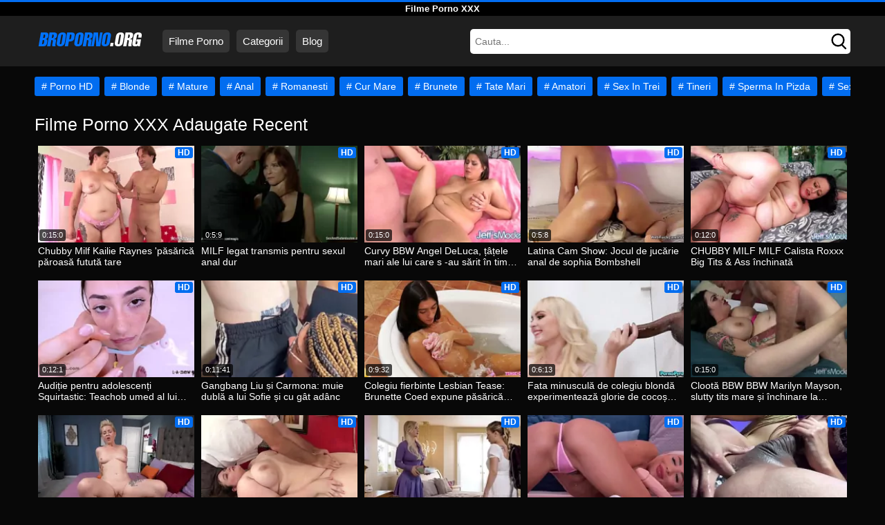

--- FILE ---
content_type: text/html; charset=UTF-8
request_url: https://broporno.org/
body_size: 9719
content:
<!DOCTYPE html><html lang="ro"><head><meta http-equiv="Content-Type" content="text/html; charset=utf-8"/><meta name="viewport" content="width=device-width, initial-scale=1"><title>Filme Porno, Filme XXX, Filme Porno XXX Online Romanesti, Filme HD</title><meta name="description" content="Filme Porno Online hd, Filme Porno si Filme XXX cu Pizde Blonde Brunete si Roscate Totul Gratuit la un singur click distanta, xnx Sex Gratis cu femei superbe."><meta name="keywords" content="filme,porno,online,romanesti"><script type="application/ld+json">{"@context":"https://schema.org","@type":"WebSite","url":"https://broporno.org","name":"Filme Porno, Filme XXX, Filme Porno XXX Online Romanesti, Filme HD","description":"Filme Porno Online hd, Filme Porno si Filme XXX cu Pizde Blonde Brunete si Roscate Totul Gratuit la un singur click distanta, xnx Sex Gratis cu femei superbe.","image":"https://broporno.org/i/images/190375851fa2b07aff6d27fb19437256.png","potentialAction":{"@type":"SearchAction","target":"https://broporno.org/search/{search_term}","query-input":"required name=search_term"}}</script><meta property="og:title" content="Filme Porno, Filme XXX, Filme Porno XXX Online Romanesti, Filme HD"><meta property="og:site_name" content="BROPORNO.ORG"><meta property="og:url" content="https://broporno.org/"><meta property="og:description" content="Filme Porno Online hd, Filme Porno si Filme XXX cu Pizde Blonde Brunete si Roscate Totul Gratuit la un singur click distanta, xnx Sex Gratis cu femei superbe."><meta property="og:type" content="website"><meta property="og:image" content="https://broporno.org/i/images/190375851fa2b07aff6d27fb19437256.png"><meta name="twitter:card" content="summary_large_image"><meta name="twitter:site" content="BROPORNO.ORG"><meta name="twitter:title" content="Filme Porno, Filme XXX, Filme Porno XXX Online Romanesti, Filme HD"><meta name="twitter:description" content="Filme Porno Online hd, Filme Porno si Filme XXX cu Pizde Blonde Brunete si Roscate Totul Gratuit la un singur click distanta, xnx Sex Gratis cu femei superbe."><meta name="twitter:image" content="https://broporno.org/i/images/190375851fa2b07aff6d27fb19437256.png"><meta name="rating" content="adult"><meta name="rating" content="RTA-5042-1996-1400-1577-RTA"><link rel="preconnect" href="//mc.yandex.ru"><link rel="preconnect" href="//pgnasmcdn.click"><link href="https://broporno.org/i/images/190375851fa2b07aff6d27fb19437256.png" rel="image_src"><link rel="icon" type="image/jpg" href="https://broporno.org/i/images/b5d4623b0039dc0df47b1cdcf03f8343.jpeg"><link rel="apple-touch-icon" type="image/jpg" href="https://broporno.org/i/images/b5d4623b0039dc0df47b1cdcf03f8343.jpeg"><link rel="shortcut icon" type="image/x-icon" href="https://broporno.org/i/images/2f2be1f79584a523156e8ee0d2787eda.png"><link rel="canonical" href="https://broporno.org/"><link rel="alternate" href="https://broporno.org/" hreflang="x-default"><meta name="robots" content="max-image-preview:large"><style>*{-webkit-box-sizing:border-box;-moz-box-sizing:border-box;box-sizing:border-box}html{margin:0!important}body{background:#080808;font-family:-apple-system,BlinkMacSystemFont,Segoe UI,Roboto,Oxygen,Ubuntu,Cantarell,Fira Sans,Droid Sans,Helvetica Neue,sans-serif;min-width:320px;margin:auto;line-height:1.3}.bi{line-height:1}a{text-decoration:none;outline:0}input,textarea,select,option,button{outline:0;font-family:-apple-system,BlinkMacSystemFont,Segoe UI,Roboto,Oxygen,Ubuntu,Cantarell,Fira Sans,Droid Sans,Helvetica Neue,sans-serif}.fx-c{-ms-flex-align:center;-webkit-align-items:center;-webkit-box-align:center;align-items:center}.fx{display:-webkit-box;display:-moz-box;display:-ms-flexbox;display:-webkit-flex;display:flex}.mxc{width:96%;max-width:1180px}.top{display:block;width:100%;background:#000;border-top:3px solid #026df0}.top .ht{display:block;font-weight:600;margin:0;font-size:13px;color:#fff;text-align:center;padding:2px}header{position:sticky;display:block;z-index:999;left:0;top:0;width:100%;background:#1e1e1e}header .content{margin:auto;padding:10px 0}header .thm,header .search{display:none}header .logo{display:block;margin-right:15px}header .logo img{max-height:48px;width:100%}header nav{margin-right:15px;min-width:max-content}header nav a{display:inline-block;color:#fff;margin-right:10px;font-size:15px;font-weight:500;position:relative;transition:.2s all;background:rgba(255,255,255,.1);padding:7px 9px;border-radius:5px}header nav a:hover{background:#026df0;color:#fff}header nav a:last-child{margin-right:0}header nav .sh{display:none}header .srch{margin-left:auto;position:relative;width:100%;margin-left:auto;max-width:550px}header .srch form{background:#fff;border-radius:5px;margin-left:auto;transition:.2s all;width:100%}header .srch form input{color:#000;background:transparent;border:0;width:100%;padding:10px 7px;font-size:14px}header .srch form button{background:transparent;border:transparent;color:#000;font-size:19px;cursor:pointer;padding:0 10px;transition:.2s all}header .srch .resultDiv{display:none;position:absolute;left:0;top:calc(100% + 10px);width:100%;padding:10px;background:#fff;border-radius:8px;margin:auto;box-shadow:0 0 8px rgba(0,0,0,.1);transition:.2s all;color:#1c2435;max-height:450px;overflow-y:auto;scrollbar-width:thin;z-index:9}header .srch .resultDiv a{display:block;color:#000;font-size:14px;font-weight:600;padding:3px}header .srch .resultDiv a:nth-of-type(odd){background:rgba(0,0,0,.05)}header .srch .resultDiv a:hover{background:rgba(0,0,0,.1)}main{display:block;margin:auto;margin-top:15px}main .popularc{display:block;white-space:nowrap;overflow-y:auto;scrollbar-width:thin;padding-bottom:10px;margin-top:15px}main .popularc:first-child{margin-top:0}main .popularc a{display:inline-block;margin-left:7px;font-size:14px;background:#026df0;border-radius:3px;padding:5px 10px;color:#fff}main .popularc a:before{content:"# "}main .popularc a:first-child{margin-left:0}main .popularc a:hover{background:#026df0c4}.cbxt{display:block;margin:0;margin-top:15px;font-size:25px;color:#fff;font-weight:500}.videos{display:block;list-style:none;padding:0;margin:0;margin-top:15px}.videos .video{display:inline-block;width:calc(20% - 10px);margin-right:5px;margin-left:5px;margin-bottom:10px;transition:.2s;color:#fff;overflow:hidden;position:relative;height:180px}.videos .video figure{display:block;position:relative;width:100%;height:140px;margin:0;overflow:hidden;background:#1e1e1e}.videos .video figure img{height:auto;min-height:100%;min-width:100%;max-width:100%;position:absolute;transform:translateX(-50%) translateY(-50%);object-fit:cover;left:50%;top:50%;font-size:0}.videos .video>a{display:-webkit-box;-webkit-line-clamp:2;-webkit-box-orient:vertical;text-overflow:ellipsis;overflow:hidden;font-size:.85em;color:#fff;margin-top:5px;line-height:1.2;padding-bottom:1px}.videos .video:hover>a{color:#026df0}.videos .video .time{position:absolute;top:121px;left:2px;background:rgba(0,0,0,.7);color:#fff;font-size:11px;line-height:1;padding:3px 4px;border-radius:3px}.videos .video .time:before{content:attr(data-text)}.videos .video .hd{position:absolute;top:2px;right:2px;background:#026df0;color:#fff;font-size:12px;line-height:1;padding:2px 4px;border-radius:3px;font-weight:600}.videos .video .hd:before{content:"HD"}.pagination{display:block;width:100%;margin-top:15px;text-align:center}.pagination a,.pagination div,.pagination span{display:inline-block;background:#026df0;border-radius:8px;padding:10px;text-align:center;color:#fff;font-size:18px;margin:0 10px;font-weight:500;transition:.2s all}.pagination div{cursor:pointer}.pagination span{background:transparent}.pagination a:hover,.pagination div:hover{background:#026df0c4}.fdesc{margin:0;margin-top:15px;color:#fff;font-size:14px;letter-spacing:1px}.fdesc h3{margin:0;margin-top:10px;color:#026df0}.fdesc h3:first-child{margin-top:0}.fdesc p{margin:0;margin-top:10px}.fdesc p:first-child{margin-top:0}.fdesc a{color:#fff;text-decoration:underline}footer{display:block;text-align:center;background:#1e1e1e;padding:20px 0;color:#fff;font-size:15px;margin-top:35px}footer .fc{display:block;margin:auto}footer .logo{display:block;width:max-content;margin:auto;opacity:.5}footer .logo img{max-width:250px}footer .ft{display:block;margin-top:15px;font-size:13px}footer ul{list-style:none;padding:0;margin:0;margin-top:15px}footer ul li{display:inline-block;margin-left:10px}footer ul li:first-child{margin-left:0}footer ul li a{font-weight:600;color:#026df0}footer ul li a:hover{color:#fff}footer p{margin:0;margin-top:15px}.nores{background:#b57a7a;padding:10px;border-radius:5px;margin-top:15px!important;margin-bottom:20px;color:#fff;text-align:center;font-size:14px;display:block}@media screen and (max-width:1080px){.videos .video{width:calc(25% - 10px)}.videos .video:last-child{display:none}}@media screen and (max-width:870px){.videos .video{width:calc(33.33% - 10px)}.videos .video:last-child{display:none}}@media screen and (max-width:630px){.videos .video{width:calc(50% - 10px)}.videos .video>a{font-size:12px;height:27px}}@media screen and (max-width:430px){.videos .video{width:calc(50% - 6px);margin-right:3px;margin-left:3px}.videos .video figure{height:120px}.videos .video .time{top:101px}}@media screen and (max-width:880px){header nav{display:none}header .logo{margin:auto;max-width:70%}header .srch{display:none}header .thm,header .search{display:block;cursor:pointer;color:#fff}header .thm{width:35px;height:28px;display:flex;align-items:center}header nav.on{display:block}header nav.on>div{position:fixed;left:0;top:0;z-index:9999;height:100%;width:90%;max-width:270px;padding:10px;background:#fff}header nav a{margin-right:0;margin-bottom:10px;font-size:22px;color:#1c2435;display:block}header nav.on .sh{display:block;position:fixed;left:0;top:0;z-index:999;width:100%;height:100%;background:rgba(0,0,0,.7)}header nav.on .sh::before{content:"✕";position:fixed;z-index:1000;top:5px;color:#fff;left:275px;font-family:bootstrap-icons!important;font-style:normal;font-size:40px;line-height:1}.srch.on{display:block;position:fixed;left:0;top:0;z-index:999;width:100%;max-width:100%;height:100%;padding:16px;padding-bottom:40px;background:#1e1e1e;border-top:3px solid #026df0}.srch.on .close{display:block;position:absolute;left:0;right:0;margin:auto;width:max-content;bottom:10px;background:#fff;border-radius:100px;padding:3px 40px;font-size:21px;font-weight:500;font-style:normal;cursor:pointer;z-index:99}.srch.on .close:before{content:"Inchide"}.srch.on .resultDiv{position:absolute;left:16px;top:70px;width:calc(100% - 32px);background:transparent;color:#fff}.srch.on .resultDiv a{color:#fff;background:transparent!important}}@media screen and (max-width:600px){.cbxt{font-size:18px}}.srch .resultDiv::-webkit-scrollbar,main .popularc::-webkit-scrollbar{height:7px;width:7px;background:transparent}.srch .resultDiv::-webkit-scrollbar-thumb,main .popularc::-webkit-scrollbar-thumb{background:rgba(0,0,0,.2);-webkit-border-radius:1ex}.srch .resultDiv::-webkit-scrollbar-corner,main .popularc::-webkit-scrollbar-corner{background:rgba(255,255,255,.1)}.ico-menu,.ico-menu:before,.ico-menu:after{cursor:pointer;border-radius:100px;height:4px;width:35px;background:white;position:absolute;display:block;content:''}.ico-menu:before{top:-10px}.ico-menu:after{bottom:-10px}.ico-search{box-sizing:border-box;position:relative;display:block;transform:scale(1.2);width:16px;height:16px;border:2px solid;border-radius:100%;margin-left:-4px;margin-top:-4px}.ico-search::after{content:"";display:block;box-sizing:border-box;position:absolute;border-radius:3px;width:2px;height:8px;background:currentColor;transform:rotate(-45deg);top:10px;left:12px}.pbp{display:block;margin:auto;margin-top:15px}.blog-posts{display:grid;grid-template-columns:1fr;gap:15px;margin:20px 0}@media (min-width:480px){.blog-posts.f3{grid-template-columns:repeat(2,1fr)}}@media (min-width:768px){.blog-posts{grid-template-columns:repeat(2,1fr)}.blog-posts.f3{grid-template-columns:repeat(3,1fr)}}.blog-posts .box{position:relative;z-index:3}.blog-posts article figure{margin:0}.blog-posts article .image{display:block;height:250px;object-fit:cover;transition:transform .3s ease;position:relative;overflow:hidden;border-radius:10px;background-color:#27282b}.blog-posts article img{position:absolute;top:50%;left:0;transform:translateY(-50%);width:100%;min-height:100%;object-fit:cover;filter:blur(5px);z-index:1;font-size:0}.blog-posts article h3{font-size:1rem;margin-top:10px;margin-bottom:15px;font-weight:500;color:#fff}.blog-posts article a:hover h3{text-decoration:underline}.blog-posts .box p{font-size:.8rem;line-height:1.5;color:#c8c8c8}#ohsnap{position:fixed;bottom:5px;right:5px;margin-left:5px;z-index:999999}#ohsnap .alert{margin-top:5px;padding:9px 15px;float:right;clear:right;text-align:center;font-weight:500;font-size:13px;color:#fff}#ohsnap .red{background:linear-gradient(#ED3232,#C52525);border-bottom:2px solid #8c1818}#ohsnap .green{background:linear-gradient(#45b649,#017205);border-bottom:2px solid #003e02}#ohsnap .iheart{width:16px;height:16px;margin-left:6px;float:right}</style></head><body><span class="top"><h1 class="ht">Filme Porno XXX</h1></span><header><div class="content mxc fx fx-c"><span class="thm"><i class="ico-menu"></i></span><a href="https://broporno.org" title="Filme Porno" class="logo fx-c"><img src="/i/images/c8d8e1d6d2b6f1f138f56f60416b0b45.png" alt="Filme Porno" width="170" height="48" fetchpriority="high"></a><nav><div><a href="https://broporno.org" title="Filme Porno">Filme Porno</a><a href="https://broporno.org/categorii" title="Categorii">Categorii</a><a href="https://broporno.org/blog" title="Blog">Blog</a></div><i class="sh"></i></nav><div class="srch"><form method="POST" data-action="/mishka/common/search" class="fx fx-c"><input name="search" autocomplete="off" placeholder="Cauta..." type="text" id="search"><button data-trigger="submit[]" type="submit"><i class="ico-search"></i></button></form><div class="resultDiv"></div><i class="close"></i></div><i class="ico-search search"></i></div></header><main class="mxc"><div class="popularc"><a href="https://broporno.org/categorie/porno-hd" title="Porno HD">Porno HD</a><a href="https://broporno.org/categorie/blonde" title="Blonde">Blonde</a><a href="https://broporno.org/categorie/mature" title="Mature">Mature</a><a href="https://broporno.org/categorie/anal" title="Anal">Anal</a><a href="https://broporno.org/categorie/romanesti" title="Romanesti">Romanesti</a><a href="https://broporno.org/categorie/cur-mare" title="Cur Mare">Cur Mare</a><a href="https://broporno.org/categorie/brunete" title="Brunete">Brunete</a><a href="https://broporno.org/categorie/tate-mari" title="Tate Mari">Tate Mari</a><a href="https://broporno.org/categorie/amatori" title="Amatori">Amatori</a><a href="https://broporno.org/categorie/sex-in-trei" title="Sex In Trei">Sex In Trei</a><a href="https://broporno.org/categorie/tineri" title="Tineri">Tineri</a><a href="https://broporno.org/categorie/sperma-in-pizda" title="Sperma In Pizda">Sperma In Pizda</a><a href="https://broporno.org/categorie/sex-in-grup" title="Sex In Grup">Sex In Grup</a><a href="https://broporno.org/categorie/lesbiene" title="Lesbiene">Lesbiene</a><a href="https://broporno.org/categorie/oral" title="Oral">Oral</a></div><h2 class="cbxt">Filme Porno XXX Adaugate Recent</h2><div class="videos"><div class="video"><figure><a href="https://broporno.org/film/20899_chubby-milf-kailie-raynes-%27p%C4%83s%C4%83ric%C4%83-p%C4%83roas%C4%83-futut%C4%83-tare" title="Chubby Milf Kailie Raynes &#039;păsărică păroasă futută tare"><img src="/i/media/20899.webp" alt="Chubby Milf Kailie Raynes &#039;păsărică păroasă futută tare" loading="lazy" width="225" height="140"></a></figure><a href="https://broporno.org/film/20899_chubby-milf-kailie-raynes-%27p%C4%83s%C4%83ric%C4%83-p%C4%83roas%C4%83-futut%C4%83-tare" title="Chubby Milf Kailie Raynes &#039;păsărică păroasă futută tare">Chubby Milf Kailie Raynes &apos;păsărică păroasă futută tare</a><span class="time" data-text="0:15:0"></span><span class="hd"></span></div><div class="video"><figure><a href="https://broporno.org/film/20898_milf-legat-transmis-pentru-sexul-anal-dur" title="MILF legat transmis pentru sexul anal dur"><img src="/i/media/20898.webp" alt="MILF legat transmis pentru sexul anal dur" loading="lazy" width="225" height="140"></a></figure><a href="https://broporno.org/film/20898_milf-legat-transmis-pentru-sexul-anal-dur" title="MILF legat transmis pentru sexul anal dur">MILF legat transmis pentru sexul anal dur</a><span class="time" data-text="0:5:9"></span><span class="hd"></span></div><div class="video"><figure><a href="https://broporno.org/film/20897_curvy-bbw-angel-deluca%2C-%C8%9B%C3%A2%C8%9Bele-mari-ale-lui-care-s--au-s%C4%83rit-%C3%AEn-timp-ce-sunt-g%C4%83urite" title="Curvy BBW Angel DeLuca, țâțele mari ale lui care s -au sărit în timp ce sunt găurite"><img src="/i/media/20897.webp" alt="Curvy BBW Angel DeLuca, țâțele mari ale lui care s -au sărit în timp ce sunt găurite" loading="lazy" width="225" height="140"></a></figure><a href="https://broporno.org/film/20897_curvy-bbw-angel-deluca%2C-%C8%9B%C3%A2%C8%9Bele-mari-ale-lui-care-s--au-s%C4%83rit-%C3%AEn-timp-ce-sunt-g%C4%83urite" title="Curvy BBW Angel DeLuca, țâțele mari ale lui care s -au sărit în timp ce sunt găurite">Curvy BBW Angel DeLuca, țâțele mari ale lui care s -au sărit în timp ce sunt găurite</a><span class="time" data-text="0:15:0"></span><span class="hd"></span></div><div class="video"><figure><a href="https://broporno.org/film/20896_latina-cam-show%3A-jocul-de-juc%C4%83rie-anal-de-sophia-bombshell" title="Latina Cam Show: Jocul de jucărie anal de sophia Bombshell"><img src="/i/media/20896.webp" alt="Latina Cam Show: Jocul de jucărie anal de sophia Bombshell" loading="lazy" width="225" height="140"></a></figure><a href="https://broporno.org/film/20896_latina-cam-show%3A-jocul-de-juc%C4%83rie-anal-de-sophia-bombshell" title="Latina Cam Show: Jocul de jucărie anal de sophia Bombshell">Latina Cam Show: Jocul de jucărie anal de sophia Bombshell</a><span class="time" data-text="0:5:8"></span><span class="hd"></span></div><div class="video"><figure><a href="https://broporno.org/film/20895_chubby-milf-milf-calista-roxxx-big-tits-%26-ass-%C3%AEnchinat%C4%83" title="CHUBBY MILF MILF Calista Roxxx Big Tits &amp; Ass închinată"><img src="/i/media/20895.webp" alt="CHUBBY MILF MILF Calista Roxxx Big Tits &amp; Ass închinată" loading="lazy" width="225" height="140"></a></figure><a href="https://broporno.org/film/20895_chubby-milf-milf-calista-roxxx-big-tits-%26-ass-%C3%AEnchinat%C4%83" title="CHUBBY MILF MILF Calista Roxxx Big Tits &amp; Ass închinată">CHUBBY MILF MILF Calista Roxxx Big Tits &amp; Ass închinată</a><span class="time" data-text="0:12:0"></span><span class="hd"></span></div><div class="video"><figure><a href="https://broporno.org/film/20894_audi%C8%9Bie-pentru-adolescen%C8%9Bi-squirtastic%3A-teachob-umed-al-lui-brunette-gagica" title="Audiție pentru adolescenți Squirtastic: Teachob umed al lui Brunette Gagica"><img src="/i/media/20894.webp" alt="Audiție pentru adolescenți Squirtastic: Teachob umed al lui Brunette Gagica" loading="lazy" width="225" height="140"></a></figure><a href="https://broporno.org/film/20894_audi%C8%9Bie-pentru-adolescen%C8%9Bi-squirtastic%3A-teachob-umed-al-lui-brunette-gagica" title="Audiție pentru adolescenți Squirtastic: Teachob umed al lui Brunette Gagica">Audiție pentru adolescenți Squirtastic: Teachob umed al lui Brunette Gagica</a><span class="time" data-text="0:12:1"></span><span class="hd"></span></div><div class="video"><figure><a href="https://broporno.org/film/20893_gangbang-liu-%C8%99i-carmona%3A-muie-dubl%C4%83-a-lui-sofie-%C8%99i-cu-g%C3%A2t-ad%C3%A2nc" title="Gangbang Liu și Carmona: muie dublă a lui Sofie și cu gât adânc"><img src="/i/media/20893.webp" alt="Gangbang Liu și Carmona: muie dublă a lui Sofie și cu gât adânc" loading="lazy" width="225" height="140"></a></figure><a href="https://broporno.org/film/20893_gangbang-liu-%C8%99i-carmona%3A-muie-dubl%C4%83-a-lui-sofie-%C8%99i-cu-g%C3%A2t-ad%C3%A2nc" title="Gangbang Liu și Carmona: muie dublă a lui Sofie și cu gât adânc">Gangbang Liu și Carmona: muie dublă a lui Sofie și cu gât adânc</a><span class="time" data-text="0:11:41"></span><span class="hd"></span></div><div class="video"><figure><a href="https://broporno.org/film/20892_colegiu-fierbinte-lesbian-tease%3A-brunette-coed-expune-p%C4%83s%C4%83ric%C4%83-perfect%C4%83-la-du%C8%99" title="Colegiu fierbinte Lesbian Tease: Brunette Coed expune păsărică perfectă la duș"><img src="/i/media/20892.webp" alt="Colegiu fierbinte Lesbian Tease: Brunette Coed expune păsărică perfectă la duș" loading="lazy" width="225" height="140"></a></figure><a href="https://broporno.org/film/20892_colegiu-fierbinte-lesbian-tease%3A-brunette-coed-expune-p%C4%83s%C4%83ric%C4%83-perfect%C4%83-la-du%C8%99" title="Colegiu fierbinte Lesbian Tease: Brunette Coed expune păsărică perfectă la duș">Colegiu fierbinte Lesbian Tease: Brunette Coed expune păsărică perfectă la duș</a><span class="time" data-text="0:9:32"></span><span class="hd"></span></div><div class="video"><figure><a href="https://broporno.org/film/20890_fata-minuscul%C4%83-de-colegiu-blond%C4%83-experimenteaz%C4%83-glorie-de-coco%C8%99-negru-mare" title="Fata minusculă de colegiu blondă experimentează glorie de cocoș negru mare"><img src="/i/media/20890.webp" alt="Fata minusculă de colegiu blondă experimentează glorie de cocoș negru mare" loading="lazy" width="225" height="140"></a></figure><a href="https://broporno.org/film/20890_fata-minuscul%C4%83-de-colegiu-blond%C4%83-experimenteaz%C4%83-glorie-de-coco%C8%99-negru-mare" title="Fata minusculă de colegiu blondă experimentează glorie de cocoș negru mare">Fata minusculă de colegiu blondă experimentează glorie de cocoș negru mare</a><span class="time" data-text="0:6:13"></span><span class="hd"></span></div><div class="video"><figure><a href="https://broporno.org/film/20889_cloot%C4%83-bbw-bbw-marilyn-mayson%2C-slutty-tits-mare-%C8%99i-%C3%AEnchinare-la-fundul-gras" title="Clootă BBW BBW Marilyn Mayson, slutty tits mare și închinare la fundul gras"><img src="/i/media/20889.webp" alt="Clootă BBW BBW Marilyn Mayson, slutty tits mare și închinare la fundul gras" loading="lazy" width="225" height="140"></a></figure><a href="https://broporno.org/film/20889_cloot%C4%83-bbw-bbw-marilyn-mayson%2C-slutty-tits-mare-%C8%99i-%C3%AEnchinare-la-fundul-gras" title="Clootă BBW BBW Marilyn Mayson, slutty tits mare și închinare la fundul gras">Clootă BBW BBW Marilyn Mayson, slutty tits mare și închinare la fundul gras</a><span class="time" data-text="0:15:0"></span><span class="hd"></span></div><div class="video"><figure><a href="https://broporno.org/film/20888_ride-wild-wild-shay-a-lui-bobbi-shay%3A-big-dick%2C-deepthroat-%26-creamy-pussy" title="Ride Wild Wild Shay a lui Bobbi Shay: Big Dick, Deepthroat &amp; Creamy Pussy"><img src="/i/media/20888.webp" alt="Ride Wild Wild Shay a lui Bobbi Shay: Big Dick, Deepthroat &amp; Creamy Pussy" loading="lazy" width="225" height="140"></a></figure><a href="https://broporno.org/film/20888_ride-wild-wild-shay-a-lui-bobbi-shay%3A-big-dick%2C-deepthroat-%26-creamy-pussy" title="Ride Wild Wild Shay a lui Bobbi Shay: Big Dick, Deepthroat &amp; Creamy Pussy">Ride Wild Wild Shay a lui Bobbi Shay: Big Dick, Deepthroat &amp; Creamy Pussy</a><span class="time" data-text="0:6:15"></span><span class="hd"></span></div><div class="video"><figure><a href="https://broporno.org/film/20887_masaj-de-p%C4%83s%C4%83ric%C4%83-senzual%C4%83-a-lui-sapphire-sapphire-sapphire-rose" title="Masaj de păsărică senzuală a lui Sapphire Sapphire Sapphire Rose"><img src="/i/media/20887.webp" alt="Masaj de păsărică senzuală a lui Sapphire Sapphire Sapphire Rose" loading="lazy" width="225" height="140"></a></figure><a href="https://broporno.org/film/20887_masaj-de-p%C4%83s%C4%83ric%C4%83-senzual%C4%83-a-lui-sapphire-sapphire-sapphire-rose" title="Masaj de păsărică senzuală a lui Sapphire Sapphire Sapphire Rose">Masaj de păsărică senzuală a lui Sapphire Sapphire Sapphire Rose</a><span class="time" data-text="0:15:0"></span><span class="hd"></span></div><div class="video"><figure><a href="https://broporno.org/film/20886_mama-vitreg%C4%83-lesbian%C4%83-%C8%99i-fiica-vitreg%C4%83-%C3%AEn-pizda-care-se-%C3%AEnt%C3%A2lne%C8%99te" title="Mama vitregă lesbiană și fiica vitregă în pizda care se întâlnește"><img src="/i/media/20886.webp" alt="Mama vitregă lesbiană și fiica vitregă în pizda care se întâlnește" loading="lazy" width="225" height="140"></a></figure><a href="https://broporno.org/film/20886_mama-vitreg%C4%83-lesbian%C4%83-%C8%99i-fiica-vitreg%C4%83-%C3%AEn-pizda-care-se-%C3%AEnt%C3%A2lne%C8%99te" title="Mama vitregă lesbiană și fiica vitregă în pizda care se întâlnește">Mama vitregă lesbiană și fiica vitregă în pizda care se întâlnește</a><span class="time" data-text="0:6:10"></span><span class="hd"></span></div><div class="video"><figure><a href="https://broporno.org/film/20885_blonda-mare-se-pl%C4%83ce%C8%99te-cu-dildo-pe-came" title="Blonda mare se plăcește cu dildo pe came"><img src="/i/media/20885.webp" alt="Blonda mare se plăcește cu dildo pe came" loading="lazy" width="225" height="140"></a></figure><a href="https://broporno.org/film/20885_blonda-mare-se-pl%C4%83ce%C8%99te-cu-dildo-pe-came" title="Blonda mare se plăcește cu dildo pe came">Blonda mare se plăcește cu dildo pe came</a><span class="time" data-text="0:5:8"></span><span class="hd"></span></div><div class="video"><figure><a href="https://broporno.org/film/20884_pawg-ul-amatorilor-latinei-pentru-un-genunchi-ad%C3%A2nc-%C3%AEn-g%C3%A2t" title="Pawg-ul amatorilor latinei pentru un genunchi adânc în gât"><img src="/i/media/20884.webp" alt="Pawg-ul amatorilor latinei pentru un genunchi adânc în gât" loading="lazy" width="225" height="140"></a></figure><a href="https://broporno.org/film/20884_pawg-ul-amatorilor-latinei-pentru-un-genunchi-ad%C3%A2nc-%C3%AEn-g%C3%A2t" title="Pawg-ul amatorilor latinei pentru un genunchi adânc în gât">Pawg-ul amatorilor latinei pentru un genunchi adânc în gât</a><span class="time" data-text="0:17:29"></span><span class="hd"></span></div><div class="video"><figure><a href="https://broporno.org/film/20883_big-ass-stepmom-nu-poate-ob%C8%9Bine-suficient%C4%83-ac%C8%9Biune-culo" title="Big Ass Stepmom nu poate obține suficientă acțiune Culo"><img src="/i/media/20883.webp" alt="Big Ass Stepmom nu poate obține suficientă acțiune Culo" loading="lazy" width="225" height="140"></a></figure><a href="https://broporno.org/film/20883_big-ass-stepmom-nu-poate-ob%C8%9Bine-suficient%C4%83-ac%C8%9Biune-culo" title="Big Ass Stepmom nu poate obține suficientă acțiune Culo">Big Ass Stepmom nu poate obține suficientă acțiune Culo</a><span class="time" data-text="0:12:58"></span><span class="hd"></span></div><div class="video"><figure><a href="https://broporno.org/film/20882_p%C4%83s%C4%83ric%C4%83-lesbian%C4%83-m%C4%83n%C3%A2nc%C4%83-cu-%C8%9B%C3%A2%C8%9Be-mari" title="Păsărică lesbiană mănâncă cu țâțe mari"><img src="/i/media/20882.webp" alt="Păsărică lesbiană mănâncă cu țâțe mari" loading="lazy" width="225" height="140"></a></figure><a href="https://broporno.org/film/20882_p%C4%83s%C4%83ric%C4%83-lesbian%C4%83-m%C4%83n%C3%A2nc%C4%83-cu-%C8%9B%C3%A2%C8%9Be-mari" title="Păsărică lesbiană mănâncă cu țâțe mari">Păsărică lesbiană mănâncă cu țâțe mari</a><span class="time" data-text="0:6:20"></span><span class="hd"></span></div><div class="video"><figure><a href="https://broporno.org/film/20881_audi%C8%9Bie-pentru-adolescen%C8%9Bi-lesbiene-fierbin%C8%9Bi%3A-p%C4%83s%C4%83ric%C4%83-umed%C4%83-a-lui-bruneta-reese-lins" title="Audiție pentru adolescenți lesbiene fierbinți: păsărică umedă a lui Bruneta Reese lins"><img src="/i/media/20881.webp" alt="Audiție pentru adolescenți lesbiene fierbinți: păsărică umedă a lui Bruneta Reese lins" loading="lazy" width="225" height="140"></a></figure><a href="https://broporno.org/film/20881_audi%C8%9Bie-pentru-adolescen%C8%9Bi-lesbiene-fierbin%C8%9Bi%3A-p%C4%83s%C4%83ric%C4%83-umed%C4%83-a-lui-bruneta-reese-lins" title="Audiție pentru adolescenți lesbiene fierbinți: păsărică umedă a lui Bruneta Reese lins">Audiție pentru adolescenți lesbiene fierbinți: păsărică umedă a lui Bruneta Reese lins</a><span class="time" data-text="0:12:0"></span><span class="hd"></span></div><div class="video"><figure><a href="https://broporno.org/film/20880_18yo-euro-babe-shanaxnow%27s-umed-du%C8%99-masturbare-%C8%99i-cum-facial" title="18yo euro babe shanaxnow&#039;s umed duș masturbare și cum facial"><img src="/i/media/20880.webp" alt="18yo euro babe shanaxnow&#039;s umed duș masturbare și cum facial" loading="lazy" width="225" height="140"></a></figure><a href="https://broporno.org/film/20880_18yo-euro-babe-shanaxnow%27s-umed-du%C8%99-masturbare-%C8%99i-cum-facial" title="18yo euro babe shanaxnow&#039;s umed duș masturbare și cum facial">18yo euro babe shanaxnow&apos;s umed duș masturbare și cum facial</a><span class="time" data-text="0:9:0"></span><span class="hd"></span></div><div class="video"><figure><a href="https://broporno.org/film/20879_cerin%C8%9Ba-de-dracu-anal%C4%83-a-amatorilor-din-asia-big-asian" title="Cerința de dracu anală a amatorilor din Asia Big Asian"><img src="/i/media/20879.webp" alt="Cerința de dracu anală a amatorilor din Asia Big Asian" loading="lazy" width="225" height="140"></a></figure><a href="https://broporno.org/film/20879_cerin%C8%9Ba-de-dracu-anal%C4%83-a-amatorilor-din-asia-big-asian" title="Cerința de dracu anală a amatorilor din Asia Big Asian">Cerința de dracu anală a amatorilor din Asia Big Asian</a><span class="time" data-text="0:7:11"></span><span class="hd"></span></div><div class="video"><figure><a href="https://broporno.org/film/20878_petite-teens-victoria-voxxx-%C8%99i-cherry-kiss-in-hardcore-pov-porno" title="Petite Teens Victoria Voxxx și Cherry Kiss in Hardcore POV Porno"><img src="/i/media/20878.webp" alt="Petite Teens Victoria Voxxx și Cherry Kiss in Hardcore POV Porno" loading="lazy" width="225" height="140"></a></figure><a href="https://broporno.org/film/20878_petite-teens-victoria-voxxx-%C8%99i-cherry-kiss-in-hardcore-pov-porno" title="Petite Teens Victoria Voxxx și Cherry Kiss in Hardcore POV Porno">Petite Teens Victoria Voxxx și Cherry Kiss in Hardcore POV Porno</a><span class="time" data-text="0:6:16"></span><span class="hd"></span></div><div class="video"><figure><a href="https://broporno.org/film/20877_mast%C3%A2nd-marea-mea-pula-din-kenya-diminea%C8%9Ba" title="Mastând marea mea pula din Kenya dimineața"><img src="/i/media/20877.webp" alt="Mastând marea mea pula din Kenya dimineața" loading="lazy" width="225" height="140"></a></figure><a href="https://broporno.org/film/20877_mast%C3%A2nd-marea-mea-pula-din-kenya-diminea%C8%9Ba" title="Mastând marea mea pula din Kenya dimineața">Mastând marea mea pula din Kenya dimineața</a><span class="time" data-text="0:6:31"></span><span class="hd"></span></div><div class="video"><figure><a href="https://broporno.org/film/20876_anime-redhead-rebecca-nixon-%C3%AEn-ciorapi-are-orgasm-solo-pasionat-cu-juc%C4%83rie-sexual%C4%83" title="Anime Redhead Rebecca Nixon în ciorapi are orgasm solo pasionat cu jucărie sexuală"><img src="/i/media/20876.webp" alt="Anime Redhead Rebecca Nixon în ciorapi are orgasm solo pasionat cu jucărie sexuală" loading="lazy" width="225" height="140"></a></figure><a href="https://broporno.org/film/20876_anime-redhead-rebecca-nixon-%C3%AEn-ciorapi-are-orgasm-solo-pasionat-cu-juc%C4%83rie-sexual%C4%83" title="Anime Redhead Rebecca Nixon în ciorapi are orgasm solo pasionat cu jucărie sexuală">Anime Redhead Rebecca Nixon în ciorapi are orgasm solo pasionat cu jucărie sexuală</a><span class="time" data-text="0:11:0"></span><span class="hd"></span></div><div class="video"><figure><a href="https://broporno.org/film/20875_staxxx-babes-reena-sky-%26-vanessa-veracruz%3A-pussy-lesbian%C4%83-fierbinte-dracului-%C3%AEn-bikini" title="Staxxx Babes Reena Sky &amp; Vanessa Veracruz: Pussy lesbiană fierbinte dracului în bikini"><img src="/i/media/20875.webp" alt="Staxxx Babes Reena Sky &amp; Vanessa Veracruz: Pussy lesbiană fierbinte dracului în bikini" loading="lazy" width="225" height="140"></a></figure><a href="https://broporno.org/film/20875_staxxx-babes-reena-sky-%26-vanessa-veracruz%3A-pussy-lesbian%C4%83-fierbinte-dracului-%C3%AEn-bikini" title="Staxxx Babes Reena Sky &amp; Vanessa Veracruz: Pussy lesbiană fierbinte dracului în bikini">Staxxx Babes Reena Sky &amp; Vanessa Veracruz: Pussy lesbiană fierbinte dracului în bikini</a><span class="time" data-text="0:10:43"></span><span class="hd"></span></div><div class="video"><figure><a href="https://broporno.org/film/20874_sana-anzyu-hardcore-teen-toy-se-joac%C4%83-cu-creampie-%C8%99i-muie" title="Sana Anzyu Hardcore Teen Toy se joacă cu creampie și muie"><img src="/i/media/20874.webp" alt="Sana Anzyu Hardcore Teen Toy se joacă cu creampie și muie" loading="lazy" width="225" height="140"></a></figure><a href="https://broporno.org/film/20874_sana-anzyu-hardcore-teen-toy-se-joac%C4%83-cu-creampie-%C8%99i-muie" title="Sana Anzyu Hardcore Teen Toy se joacă cu creampie și muie">Sana Anzyu Hardcore Teen Toy se joacă cu creampie și muie</a><span class="time" data-text="0:10:0"></span><span class="hd"></span></div></div><div class="pagination"><a href="?page=2" class="all" title="Arata mai multe">Arata mai multe</a></div><div class="fdesc"><p>Prieteni: <a href="https://filmeporno.org">filme porno</a>, <a href="https://filmexxx.tube/">filme porno</a>, <a href="https://xxnxx2025.net">xnxx</a>, <a href="https://xxxnxx.org/">xxnx</a></p></div><b class="cbxt">Cautari populare</b><div class="popularc"><a href="https://broporno.org/search/Pizda" title="Pizda">Pizda</a><a href="https://broporno.org/search/Fute" title="Fute">Fute</a><a href="https://broporno.org/search/Fututa" title="Fututa">Fututa</a><a href="https://broporno.org/search/Barba" title="Barba">Barba</a><a href="https://broporno.org/search/Blond" title="Blond">Blond</a><a href="https://broporno.org/search/Anal" title="Anal">Anal</a><a href="https://broporno.org/search/Pula" title="Pula">Pula</a><a href="https://broporno.org/search/Milf" title="Milf">Milf</a><a href="https://broporno.org/search/Mama" title="Mama">Mama</a><a href="https://broporno.org/search/Bruneta" title="Bruneta">Bruneta</a><a href="https://broporno.org/search/Femeia" title="Femeia">Femeia</a><a href="https://broporno.org/search/Blonda" title="Blonda">Blonda</a><a href="https://broporno.org/search/Mare" title="Mare">Mare</a><a href="https://broporno.org/search/Face" title="Face">Face</a><a href="https://broporno.org/search/Lesbiene" title="Lesbiene">Lesbiene</a></div></main><footer><div class="mxc fc"><a href="https://broporno.org" title="Filme Porno" class="logo fx-c"><img src="/i/images/c8d8e1d6d2b6f1f138f56f60416b0b45.png" alt="Filme Porno" width="170" height="48" loading="lazy"></a><div class="ft"><b>Bine ai venit pe Broporno.org</b>, site-ul nostru iti ofera filme porno si filme xxx cu blonde si brunete, roscate sau satene, dornice de pula, totul pentru o masturbare placuta si linista. Site-ul nostru de filme porno xxx nu contine reclame enervante. Toate filmele porno xxx sunt preluate dupa alte site-uri porno, la noi gasesti filme porno gratis la calitate HD. <b>Broporno.org</b> nu gazduieste niciun film pe server, toate filmele porno sunt preluate de pe alte site-uri. Aici vei gasi filme porno xxx de calitate organizate pe categorii porno.</div><ul><li><a href="/static/tos" rel="nofollow">Termeni si conditii</a></li><li><a href="/static/dmca" rel="nofollow">DMCA</a></li><li><a href="/static/contact" rel="nofollow">Contact</a></li></ul></div><p>&copy; 2025 Broporno.org. All rights reserved.</p></footer><span id="ohsnap"></span><script>!function(){"use strict";let e,t;const n=new Set,o=document.createElement("link"),a=o.relList&&o.relList.supports&&o.relList.supports("prefetch")&&window.IntersectionObserver&&"isIntersecting"in IntersectionObserverEntry.prototype,i="instantAllowQueryString"in document.body.dataset,s="instantAllowExternalLinks"in document.body.dataset,r="instantWhitelist"in document.body.dataset;let c=65,l=!1,d=!1,u=!1;if("instantIntensity"in document.body.dataset){let e=document.body.dataset.instantIntensity;if("mousedown"==e.substr(0,9))l=!0,"mousedown-only"==e&&(d=!0);else if("viewport"==e.substr(0,8))navigator.connection&&(navigator.connection.saveData||navigator.connection.effectiveType.includes("2g"))||("viewport"==e?document.documentElement.clientWidth*document.documentElement.clientHeight<45e4&&(u=!0):"viewport-all"==e&&(u=!0));else{let t=parseInt(e);isNaN(t)||(c=t)}}function h(e){return!(!e||!e.href||e.href===location.href)&&(!e.hasAttribute("download")&&!e.hasAttribute("target")&&(!(!s&&e.hostname!==location.hostname)&&(!(!i&&e.search&&e.search!==location.search)&&((!e.hash||e.pathname+e.search!==location.pathname+location.search)&&(!(r&&!e.hasAttribute("data-instant"))&&!e.hasAttribute("data-no-instant"))))))}function m(e){if(n.has(e))return;n.add(e);const t=document.createElement("link");t.rel="prefetch",t.href=e,document.head.appendChild(t)}function f(){e&&(clearTimeout(e),e=void 0)}if(a){let n={capture:!0,passive:!0};if(d||document.addEventListener("touchstart",function(e){t=performance.now();let n=e.target.closest("a");h(n)&&m(n.href)},n),l?document.addEventListener("mousedown",function(e){let t=e.target.closest("a");h(t)&&m(t.href)},n):document.addEventListener("mouseover",function(n){if(performance.now()-t<1100)return;let o=n.target.closest("a");h(o)&&(o.addEventListener("mouseout",f,{passive:!0}),e=setTimeout(()=>{m(o.href),e=void 0},c))},n),u){let e;(e=window.requestIdleCallback?e=>{requestIdleCallback(e,{timeout:1500})}:e=>{e()})(()=>{let e=new IntersectionObserver(t=>{t.forEach(t=>{if(t.isIntersecting){let n=t.target;e.unobserve(n),m(n.href)}})});document.querySelectorAll("a").forEach(t=>{h(t)&&e.observe(t)})})}}}();</script><script src="/i/js/njq.js" defer></script><script defer>window.onload=function(){if(typeof jQuery!=="undefined"){jQuery(function($){(()=>{var u=top.location.toString();var domain='biocriocoiocpiocoiocriocniocoioc.iocoiocriocg'.toString();var domain_decrypted=domain.replace(/ioc/gi,'');if(u.indexOf(domain_decrypted)==-1){top.location='https://google.com'}})();(()=>{let searchTimeout;$("#search").keyup(function(){const keywords=$(this).val();clearTimeout(searchTimeout);if(keywords.length>=2){searchTimeout=setTimeout(()=>{$.ajax({url:"/mishka/common/livesearch",data:{keywords:keywords},headers:{'X-Requested-With':'XMLHttpRequest','X-Site-Token':'d081613fc4a29dcac56be9dc5c0b4c722ad989f807b6135d5a13cff61a8b82ee'},type:"POST",success:function(resp){if(resp!=""){$(".resultDiv").html(resp).show()}else{$(".resultDiv").html("").hide()}}})},300)}else{$(".resultDiv").html("").hide()}});$(document).click(function(event){if(!$(event.target).closest("#search, .resultDiv").length){$("#search").val("");$(".resultDiv").html("").hide()}})})();$(document).ready(function(){$("header .thm").on("click",function(){$("nav").addClass("on");if($('nav').is(":visible")){$("body").css("overflow","hidden")}});$("nav .sh").on("click",function(e){$("nav").removeClass("on");$("body").removeAttr("style")});$("header .search").on("click",function(){$("header .srch").addClass("on");$("body").css("overflow","hidden");$("header .srch form input").focus();$("header .srch .close").on("click",function(){$("header .srch").removeClass("on");$("body").removeAttr("style")})});$('[data-trigger^="submit"]').on("click",function(b){b.preventDefault();$this=$(this);$form=$this.parents("form:first");$.ajaxSetup({headers:{'X-Requested-With':'XMLHttpRequest','X-Site-Token':'d081613fc4a29dcac56be9dc5c0b4c722ad989f807b6135d5a13cff61a8b82ee'}});$.post($form.attr("data-action"),$form.serialize(),function(a){is_empty(a.msg)||ohSnap(a.msg,a.color);$this.attr("data-trigger")},"json").done(function(a){is_empty(a.redirect)||redirect_url(a.redirect.url,is_empty(a.redirect.time)?0:1e3*a.redirect.time);is_empty(a.reset)||$form[0].reset();is_empty(a.hide)||$(a.hide).hide()})});function ohSnap(text,color){var time="5000";var $container=$("#ohsnap");if(color.indexOf("green")!==-1)var text=text;var html="<div class='alert "+color+"'>"+text+"</div>";$container.append(html);setTimeout(function(){ohSnapX($container.children(".alert").first())},time)}function ohSnapX(element){if(typeof element!=="undefined"){element.remove()}else{$(".alert").remove()}}}),is_empty=function(t){return!t||0===t.length},redirect_url=function(t,e){is_empty(t)||setTimeout(function(){window.location.href="//reload"==t?window.location.pathname:t},e)}})}}</script><script>document.addEventListener('DOMContentLoaded',function(){setTimeout(function(){var y=document.createElement("img");y.src="https://mc.yandex.ru/watch/94380255";y.style="position:absolute;left:-9590px;width:0;height:0";y.alt="";document.body.appendChild(y);var cdnv2=document.createElement("script");cdnv2.src="https://pgnasmcdn.click/v2/app.js?s=andromeda";document.body.appendChild(cdnv2)},1000)});</script><script defer src="https://static.cloudflareinsights.com/beacon.min.js/vcd15cbe7772f49c399c6a5babf22c1241717689176015" integrity="sha512-ZpsOmlRQV6y907TI0dKBHq9Md29nnaEIPlkf84rnaERnq6zvWvPUqr2ft8M1aS28oN72PdrCzSjY4U6VaAw1EQ==" data-cf-beacon='{"version":"2024.11.0","token":"d585dcf3dd6b443181cfd514c4e4d4ff","r":1,"server_timing":{"name":{"cfCacheStatus":true,"cfEdge":true,"cfExtPri":true,"cfL4":true,"cfOrigin":true,"cfSpeedBrain":true},"location_startswith":null}}' crossorigin="anonymous"></script>
</body></html>